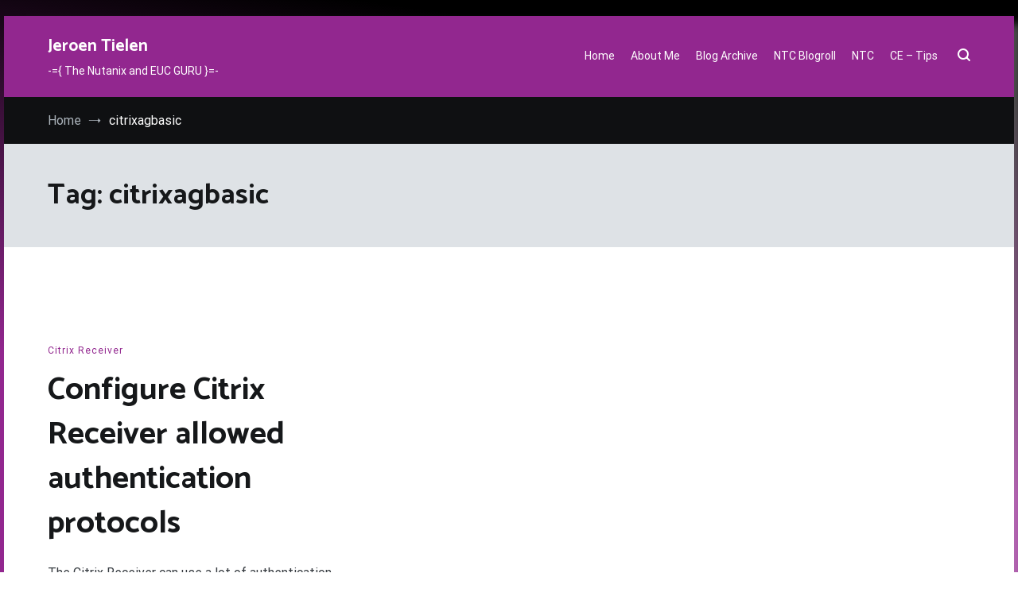

--- FILE ---
content_type: text/html; charset=UTF-8
request_url: https://www.jeroentielen.nl/tag/citrixagbasic/
body_size: 10326
content:
<!doctype html>
<html lang="en-US">
<head>
<meta charset="UTF-8">
<meta name="viewport" content="width=device-width, initial-scale=1.0, user-scalable=no">
<link rel="profile" href="http://gmpg.org/xfn/11">
<meta name='robots' content='index, follow, max-image-preview:large, max-snippet:-1, max-video-preview:-1' />
<!-- This site is optimized with the Yoast SEO plugin v26.8 - https://yoast.com/product/yoast-seo-wordpress/ -->
<title>citrixagbasic Archives - Jeroen Tielen</title>
<link rel="canonical" href="https://www.jeroentielen.nl/tag/citrixagbasic/" />
<meta property="og:locale" content="en_US" />
<meta property="og:type" content="article" />
<meta property="og:title" content="citrixagbasic Archives - Jeroen Tielen" />
<meta property="og:url" content="https://www.jeroentielen.nl/tag/citrixagbasic/" />
<meta property="og:site_name" content="Jeroen Tielen" />
<meta name="twitter:card" content="summary_large_image" />
<script type="application/ld+json" class="yoast-schema-graph">{"@context":"https://schema.org","@graph":[{"@type":"CollectionPage","@id":"https://www.jeroentielen.nl/tag/citrixagbasic/","url":"https://www.jeroentielen.nl/tag/citrixagbasic/","name":"citrixagbasic Archives - Jeroen Tielen","isPartOf":{"@id":"https://www.jeroentielen.nl/#website"},"primaryImageOfPage":{"@id":"https://www.jeroentielen.nl/tag/citrixagbasic/#primaryimage"},"image":{"@id":"https://www.jeroentielen.nl/tag/citrixagbasic/#primaryimage"},"thumbnailUrl":"","breadcrumb":{"@id":"https://www.jeroentielen.nl/tag/citrixagbasic/#breadcrumb"},"inLanguage":"en-US"},{"@type":"ImageObject","inLanguage":"en-US","@id":"https://www.jeroentielen.nl/tag/citrixagbasic/#primaryimage","url":"","contentUrl":""},{"@type":"BreadcrumbList","@id":"https://www.jeroentielen.nl/tag/citrixagbasic/#breadcrumb","itemListElement":[{"@type":"ListItem","position":1,"name":"Home","item":"https://www.jeroentielen.nl/"},{"@type":"ListItem","position":2,"name":"citrixagbasic"}]},{"@type":"WebSite","@id":"https://www.jeroentielen.nl/#website","url":"https://www.jeroentielen.nl/","name":"Jeroen Tielen","description":"-={ The Nutanix and EUC GURU }=-","potentialAction":[{"@type":"SearchAction","target":{"@type":"EntryPoint","urlTemplate":"https://www.jeroentielen.nl/?s={search_term_string}"},"query-input":{"@type":"PropertyValueSpecification","valueRequired":true,"valueName":"search_term_string"}}],"inLanguage":"en-US"}]}</script>
<!-- / Yoast SEO plugin. -->
<link rel='dns-prefetch' href='//secure.gravatar.com' />
<link rel='dns-prefetch' href='//stats.wp.com' />
<link rel='dns-prefetch' href='//v0.wordpress.com' />
<link rel='dns-prefetch' href='//widgets.wp.com' />
<link rel='dns-prefetch' href='//s0.wp.com' />
<link rel='dns-prefetch' href='//0.gravatar.com' />
<link rel='dns-prefetch' href='//1.gravatar.com' />
<link rel='dns-prefetch' href='//2.gravatar.com' />
<link href='https://fonts.gstatic.com' crossorigin rel='preconnect' />
<link rel="alternate" type="application/rss+xml" title="Jeroen Tielen &raquo; Feed" href="https://www.jeroentielen.nl/feed/" />
<link rel="alternate" type="application/rss+xml" title="Jeroen Tielen &raquo; Comments Feed" href="https://www.jeroentielen.nl/comments/feed/" />
<link rel="alternate" type="application/rss+xml" title="Jeroen Tielen &raquo; citrixagbasic Tag Feed" href="https://www.jeroentielen.nl/tag/citrixagbasic/feed/" />
<style id='wp-img-auto-sizes-contain-inline-css' type='text/css'>
img:is([sizes=auto i],[sizes^="auto," i]){contain-intrinsic-size:3000px 1500px}
/*# sourceURL=wp-img-auto-sizes-contain-inline-css */
</style>
<style id='wp-emoji-styles-inline-css' type='text/css'>
img.wp-smiley, img.emoji {
display: inline !important;
border: none !important;
box-shadow: none !important;
height: 1em !important;
width: 1em !important;
margin: 0 0.07em !important;
vertical-align: -0.1em !important;
background: none !important;
padding: 0 !important;
}
/*# sourceURL=wp-emoji-styles-inline-css */
</style>
<!-- <link rel='stylesheet' id='wp-block-library-css' href='https://www.jeroentielen.nl/wp-includes/css/dist/block-library/style.min.css?ver=6.9' type='text/css' media='all' /> -->
<link rel="stylesheet" type="text/css" href="//www.jeroentielen.nl/wp-content/cache/wpfc-minified/7khpzq7t/6m65g.css" media="all"/>
<style id='global-styles-inline-css' type='text/css'>
:root{--wp--preset--aspect-ratio--square: 1;--wp--preset--aspect-ratio--4-3: 4/3;--wp--preset--aspect-ratio--3-4: 3/4;--wp--preset--aspect-ratio--3-2: 3/2;--wp--preset--aspect-ratio--2-3: 2/3;--wp--preset--aspect-ratio--16-9: 16/9;--wp--preset--aspect-ratio--9-16: 9/16;--wp--preset--color--black: #000000;--wp--preset--color--cyan-bluish-gray: #abb8c3;--wp--preset--color--white: #ffffff;--wp--preset--color--pale-pink: #f78da7;--wp--preset--color--vivid-red: #cf2e2e;--wp--preset--color--luminous-vivid-orange: #ff6900;--wp--preset--color--luminous-vivid-amber: #fcb900;--wp--preset--color--light-green-cyan: #7bdcb5;--wp--preset--color--vivid-green-cyan: #00d084;--wp--preset--color--pale-cyan-blue: #8ed1fc;--wp--preset--color--vivid-cyan-blue: #0693e3;--wp--preset--color--vivid-purple: #9b51e0;--wp--preset--gradient--vivid-cyan-blue-to-vivid-purple: linear-gradient(135deg,rgb(6,147,227) 0%,rgb(155,81,224) 100%);--wp--preset--gradient--light-green-cyan-to-vivid-green-cyan: linear-gradient(135deg,rgb(122,220,180) 0%,rgb(0,208,130) 100%);--wp--preset--gradient--luminous-vivid-amber-to-luminous-vivid-orange: linear-gradient(135deg,rgb(252,185,0) 0%,rgb(255,105,0) 100%);--wp--preset--gradient--luminous-vivid-orange-to-vivid-red: linear-gradient(135deg,rgb(255,105,0) 0%,rgb(207,46,46) 100%);--wp--preset--gradient--very-light-gray-to-cyan-bluish-gray: linear-gradient(135deg,rgb(238,238,238) 0%,rgb(169,184,195) 100%);--wp--preset--gradient--cool-to-warm-spectrum: linear-gradient(135deg,rgb(74,234,220) 0%,rgb(151,120,209) 20%,rgb(207,42,186) 40%,rgb(238,44,130) 60%,rgb(251,105,98) 80%,rgb(254,248,76) 100%);--wp--preset--gradient--blush-light-purple: linear-gradient(135deg,rgb(255,206,236) 0%,rgb(152,150,240) 100%);--wp--preset--gradient--blush-bordeaux: linear-gradient(135deg,rgb(254,205,165) 0%,rgb(254,45,45) 50%,rgb(107,0,62) 100%);--wp--preset--gradient--luminous-dusk: linear-gradient(135deg,rgb(255,203,112) 0%,rgb(199,81,192) 50%,rgb(65,88,208) 100%);--wp--preset--gradient--pale-ocean: linear-gradient(135deg,rgb(255,245,203) 0%,rgb(182,227,212) 50%,rgb(51,167,181) 100%);--wp--preset--gradient--electric-grass: linear-gradient(135deg,rgb(202,248,128) 0%,rgb(113,206,126) 100%);--wp--preset--gradient--midnight: linear-gradient(135deg,rgb(2,3,129) 0%,rgb(40,116,252) 100%);--wp--preset--font-size--small: 13px;--wp--preset--font-size--medium: 20px;--wp--preset--font-size--large: 36px;--wp--preset--font-size--x-large: 42px;--wp--preset--spacing--20: 0.44rem;--wp--preset--spacing--30: 0.67rem;--wp--preset--spacing--40: 1rem;--wp--preset--spacing--50: 1.5rem;--wp--preset--spacing--60: 2.25rem;--wp--preset--spacing--70: 3.38rem;--wp--preset--spacing--80: 5.06rem;--wp--preset--shadow--natural: 6px 6px 9px rgba(0, 0, 0, 0.2);--wp--preset--shadow--deep: 12px 12px 50px rgba(0, 0, 0, 0.4);--wp--preset--shadow--sharp: 6px 6px 0px rgba(0, 0, 0, 0.2);--wp--preset--shadow--outlined: 6px 6px 0px -3px rgb(255, 255, 255), 6px 6px rgb(0, 0, 0);--wp--preset--shadow--crisp: 6px 6px 0px rgb(0, 0, 0);}:where(.is-layout-flex){gap: 0.5em;}:where(.is-layout-grid){gap: 0.5em;}body .is-layout-flex{display: flex;}.is-layout-flex{flex-wrap: wrap;align-items: center;}.is-layout-flex > :is(*, div){margin: 0;}body .is-layout-grid{display: grid;}.is-layout-grid > :is(*, div){margin: 0;}:where(.wp-block-columns.is-layout-flex){gap: 2em;}:where(.wp-block-columns.is-layout-grid){gap: 2em;}:where(.wp-block-post-template.is-layout-flex){gap: 1.25em;}:where(.wp-block-post-template.is-layout-grid){gap: 1.25em;}.has-black-color{color: var(--wp--preset--color--black) !important;}.has-cyan-bluish-gray-color{color: var(--wp--preset--color--cyan-bluish-gray) !important;}.has-white-color{color: var(--wp--preset--color--white) !important;}.has-pale-pink-color{color: var(--wp--preset--color--pale-pink) !important;}.has-vivid-red-color{color: var(--wp--preset--color--vivid-red) !important;}.has-luminous-vivid-orange-color{color: var(--wp--preset--color--luminous-vivid-orange) !important;}.has-luminous-vivid-amber-color{color: var(--wp--preset--color--luminous-vivid-amber) !important;}.has-light-green-cyan-color{color: var(--wp--preset--color--light-green-cyan) !important;}.has-vivid-green-cyan-color{color: var(--wp--preset--color--vivid-green-cyan) !important;}.has-pale-cyan-blue-color{color: var(--wp--preset--color--pale-cyan-blue) !important;}.has-vivid-cyan-blue-color{color: var(--wp--preset--color--vivid-cyan-blue) !important;}.has-vivid-purple-color{color: var(--wp--preset--color--vivid-purple) !important;}.has-black-background-color{background-color: var(--wp--preset--color--black) !important;}.has-cyan-bluish-gray-background-color{background-color: var(--wp--preset--color--cyan-bluish-gray) !important;}.has-white-background-color{background-color: var(--wp--preset--color--white) !important;}.has-pale-pink-background-color{background-color: var(--wp--preset--color--pale-pink) !important;}.has-vivid-red-background-color{background-color: var(--wp--preset--color--vivid-red) !important;}.has-luminous-vivid-orange-background-color{background-color: var(--wp--preset--color--luminous-vivid-orange) !important;}.has-luminous-vivid-amber-background-color{background-color: var(--wp--preset--color--luminous-vivid-amber) !important;}.has-light-green-cyan-background-color{background-color: var(--wp--preset--color--light-green-cyan) !important;}.has-vivid-green-cyan-background-color{background-color: var(--wp--preset--color--vivid-green-cyan) !important;}.has-pale-cyan-blue-background-color{background-color: var(--wp--preset--color--pale-cyan-blue) !important;}.has-vivid-cyan-blue-background-color{background-color: var(--wp--preset--color--vivid-cyan-blue) !important;}.has-vivid-purple-background-color{background-color: var(--wp--preset--color--vivid-purple) !important;}.has-black-border-color{border-color: var(--wp--preset--color--black) !important;}.has-cyan-bluish-gray-border-color{border-color: var(--wp--preset--color--cyan-bluish-gray) !important;}.has-white-border-color{border-color: var(--wp--preset--color--white) !important;}.has-pale-pink-border-color{border-color: var(--wp--preset--color--pale-pink) !important;}.has-vivid-red-border-color{border-color: var(--wp--preset--color--vivid-red) !important;}.has-luminous-vivid-orange-border-color{border-color: var(--wp--preset--color--luminous-vivid-orange) !important;}.has-luminous-vivid-amber-border-color{border-color: var(--wp--preset--color--luminous-vivid-amber) !important;}.has-light-green-cyan-border-color{border-color: var(--wp--preset--color--light-green-cyan) !important;}.has-vivid-green-cyan-border-color{border-color: var(--wp--preset--color--vivid-green-cyan) !important;}.has-pale-cyan-blue-border-color{border-color: var(--wp--preset--color--pale-cyan-blue) !important;}.has-vivid-cyan-blue-border-color{border-color: var(--wp--preset--color--vivid-cyan-blue) !important;}.has-vivid-purple-border-color{border-color: var(--wp--preset--color--vivid-purple) !important;}.has-vivid-cyan-blue-to-vivid-purple-gradient-background{background: var(--wp--preset--gradient--vivid-cyan-blue-to-vivid-purple) !important;}.has-light-green-cyan-to-vivid-green-cyan-gradient-background{background: var(--wp--preset--gradient--light-green-cyan-to-vivid-green-cyan) !important;}.has-luminous-vivid-amber-to-luminous-vivid-orange-gradient-background{background: var(--wp--preset--gradient--luminous-vivid-amber-to-luminous-vivid-orange) !important;}.has-luminous-vivid-orange-to-vivid-red-gradient-background{background: var(--wp--preset--gradient--luminous-vivid-orange-to-vivid-red) !important;}.has-very-light-gray-to-cyan-bluish-gray-gradient-background{background: var(--wp--preset--gradient--very-light-gray-to-cyan-bluish-gray) !important;}.has-cool-to-warm-spectrum-gradient-background{background: var(--wp--preset--gradient--cool-to-warm-spectrum) !important;}.has-blush-light-purple-gradient-background{background: var(--wp--preset--gradient--blush-light-purple) !important;}.has-blush-bordeaux-gradient-background{background: var(--wp--preset--gradient--blush-bordeaux) !important;}.has-luminous-dusk-gradient-background{background: var(--wp--preset--gradient--luminous-dusk) !important;}.has-pale-ocean-gradient-background{background: var(--wp--preset--gradient--pale-ocean) !important;}.has-electric-grass-gradient-background{background: var(--wp--preset--gradient--electric-grass) !important;}.has-midnight-gradient-background{background: var(--wp--preset--gradient--midnight) !important;}.has-small-font-size{font-size: var(--wp--preset--font-size--small) !important;}.has-medium-font-size{font-size: var(--wp--preset--font-size--medium) !important;}.has-large-font-size{font-size: var(--wp--preset--font-size--large) !important;}.has-x-large-font-size{font-size: var(--wp--preset--font-size--x-large) !important;}
/*# sourceURL=global-styles-inline-css */
</style>
<style id='classic-theme-styles-inline-css' type='text/css'>
/*! This file is auto-generated */
.wp-block-button__link{color:#fff;background-color:#32373c;border-radius:9999px;box-shadow:none;text-decoration:none;padding:calc(.667em + 2px) calc(1.333em + 2px);font-size:1.125em}.wp-block-file__button{background:#32373c;color:#fff;text-decoration:none}
/*# sourceURL=/wp-includes/css/classic-themes.min.css */
</style>
<!-- <link rel='stylesheet' id='cenote-style-css' href='https://www.jeroentielen.nl/wp-content/themes/cenote-pro/style.css?ver=6.9' type='text/css' media='all' /> -->
<link rel="stylesheet" type="text/css" href="//www.jeroentielen.nl/wp-content/cache/wpfc-minified/fs6p0ueh/6m65g.css" media="all"/>
<style id='cenote-style-inline-css' type='text/css'>
.cenote-header-media .tg-container {
background-image: url( "" );
}
/*# sourceURL=cenote-style-inline-css */
</style>
<!-- <link rel='stylesheet' id='themegrill-icons-css' href='https://www.jeroentielen.nl/wp-content/themes/cenote-pro/assets/css/themegrill-icons.min.css?ver=1.0' type='text/css' media='all' /> -->
<!-- <link rel='stylesheet' id='font-awesome-4-css' href='https://www.jeroentielen.nl/wp-content/themes/cenote-pro/assets/css/v4-shims.min.css?ver=4.7.0' type='text/css' media='all' /> -->
<!-- <link rel='stylesheet' id='font-awesome-all-css' href='https://www.jeroentielen.nl/wp-content/themes/cenote-pro/assets/css/all.min.css?ver=6.7.2' type='text/css' media='all' /> -->
<!-- <link rel='stylesheet' id='font-awesome-solid-css' href='https://www.jeroentielen.nl/wp-content/themes/cenote-pro/assets/css/solid.min.css?ver=6.7.2' type='text/css' media='all' /> -->
<!-- <link rel='stylesheet' id='font-awesome-regular-css' href='https://www.jeroentielen.nl/wp-content/themes/cenote-pro/assets/css/regular.min.css?ver=6.7.2' type='text/css' media='all' /> -->
<!-- <link rel='stylesheet' id='font-awesome-brands-css' href='https://www.jeroentielen.nl/wp-content/themes/cenote-pro/assets/css/brands.min.css?ver=6.7.2' type='text/css' media='all' /> -->
<!-- <link rel='stylesheet' id='swiper-css' href='https://www.jeroentielen.nl/wp-content/themes/cenote-pro/assets/css/swiper.min.css?ver=6.9' type='text/css' media='all' /> -->
<!-- <link rel='stylesheet' id='jetpack_likes-css' href='https://www.jeroentielen.nl/wp-content/plugins/jetpack/modules/likes/style.css?ver=15.4' type='text/css' media='all' /> -->
<link rel="stylesheet" type="text/css" href="//www.jeroentielen.nl/wp-content/cache/wpfc-minified/qm1mujsx/6m65g.css" media="all"/>
<link rel="https://api.w.org/" href="https://www.jeroentielen.nl/wp-json/" /><link rel="alternate" title="JSON" type="application/json" href="https://www.jeroentielen.nl/wp-json/wp/v2/tags/148" /><link rel="EditURI" type="application/rsd+xml" title="RSD" href="https://www.jeroentielen.nl/xmlrpc.php?rsd" />
<meta name="generator" content="WordPress 6.9" />
<meta name="generator" content="performance-lab 4.0.1; plugins: embed-optimizer, webp-uploads">
<meta name="generator" content="webp-uploads 2.6.1">
<style>img#wpstats{display:none}</style>
<meta data-od-replaced-content="optimization-detective 1.0.0-beta4" name="generator" content="optimization-detective 1.0.0-beta4; url_metric_groups={0:empty, 480:empty, 600:empty, 782:empty}">
<meta name="generator" content="embed-optimizer 1.0.0-beta3">
<style type="text/css">
.site-title a,
.site-description {
color: #ffffff;
}
</style>
<link rel="icon" href="https://www.jeroentielen.nl/wp-content/uploads/2017/11/Tielen_Avatar_Transparant.png" sizes="32x32" />
<link rel="icon" href="https://www.jeroentielen.nl/wp-content/uploads/2017/11/Tielen_Avatar_Transparant.png" sizes="192x192" />
<link rel="apple-touch-icon" href="https://www.jeroentielen.nl/wp-content/uploads/2017/11/Tielen_Avatar_Transparant.png" />
<meta name="msapplication-TileImage" content="https://www.jeroentielen.nl/wp-content/uploads/2017/11/Tielen_Avatar_Transparant.png" />
<style type="text/css" id="wp-custom-css">
# body {
background-image: linear-gradient(188deg, #e5d5f1 0%, #e9bbd0 16%, #f7b9ac 43%, #f6ece3 67%, #eaf2e3 85%, #eaf2e3 100%);
}
body {
background-image: linear-gradient(188deg, #000000 0%, #000000 8%, #92278F 43%, #92278F 67%, #12A89D 85%, #12A89D 100%);
}
.site {
background-color: white;
}
.tg-site-menu--default a {
color: white;
}
.tg-site-menu--default a:hover {
color: white;
}
.tg-header-action-menu li {
color: #ffffff;
}
.cenote-header-sticky.cenote-header-sticky--single .cenote-reading-bar .cenote-reading-bar__title {
color: white;
}
.layout-site--boxed #page {
box-shadow: 10px 10px 11px 0px rgba(255, 255, 255, 0.3);
}
.tg-slider .swiper-slide {
height: 400px;
}
.tg-slider .tg-slider-container .tg-slide-title {
background-color: #92278f99;
color: #ffffff;
}
.tg-slider .tg-slider-container .tg-slide-description {
background-color: #92278f99;
color: #ffffff;
}
.tg-slider .tg-slider-container .tg-slide-button {
background-color: #92278f99;
color: #ffffff;
font-size: 36px;
font-weight: bold;	
}
.layout--right-sidebar #secondary {
border-left-style: solid;
border-left-color: #92278f20;
}		</style>
<style id="kirki-inline-styles">.tg-header-bottom{background-color:#92278f;padding:0px 0px;}.cenote-header-sticky{background-color:#92278f;}.cenote-breadcrumb li a:hover,.cenote-breadcrumb.cenote-breadcrumb--dark li:hover a,.cenote-header-media.cenote-header-media--right .cenote-header-media__button:hover,.cenote-header-sticky .cenote-reading-bar .cenote-reading-bar__share .cenote-reading-share-item a:hover,.cenote-header-sticky .main-navigation li ul li > a:hover,.cenote-header-sticky .main-navigation li ul li.focus > a,.cenote-header-sticky.cenote-header-sticky--single .cenote-reading-bar .cenote-reading-bar__share .cenote-reading-share-item a:hover,.entry-content .page-links a:hover,.entry-content a,.entry-content table a:hover,.entry-footer .tags-links a:hover,.entry-meta a,.main-navigation.tg-site-menu--offcanvas li.current-menu-ancestor > a,.main-navigation.tg-site-menu--offcanvas li.current-menu-item > a,.main-navigation.tg-site-menu--offcanvas li.current_page_ancestor > a,.main-navigation.tg-site-menu--offcanvas li.current_page_item > a,.main-navigation.tg-site-menu--offcanvas li:hover > a,.pagination .page-numbers:hover,.post-template-parallax .entry-thumbnail--template .entry-info .entry-meta a:hover,.single .hentry .entry-meta a:hover,.tg-author-box .tg-author__website a,.tg-featured-post ul li.featured-post-large .tg-post-title:hover,.tg-header-top .tg-social-menu li:hover a,.tg-header-top ul:not(.tg-social-menu) li a:hover,.tg-site-footer .tg-footer-bottom .tg-social-menu a:hover,.tg-site-footer .tg-footer-bottom .tg-social-menu li:hover a,.tg-site-footer.tg-site-footer--default .tg-footer-bottom .site-info a:hover,.tg-site-footer.tg-site-footer--default .tg-footer-bottom .tg-social-menu li a:hover,.tg-site-footer.tg-site-footer--default .tg-footer-widget-area .widget .tagcloud a:hover,.tg-site-footer.tg-site-footer--default .tg-footer-widget-area .widget ul li a:hover,.tg-site-footer.tg-site-footer--light-dark .tg-footer-bottom .site-info a:hover,.tg-site-footer.tg-site-footer--light-dark .tg-footer-bottom .tg-social-menu a:hover,.tg-site-footer.tg-site-footer--light-dark-center .tg-footer-bottom .site-info a:hover,.tg-site-footer.tg-site-footer--light-dark-center .tg-footer-bottom .tg-social-menu a:hover,.tg-site-menu--default li.focus > a,.tg-slider.tg-post-slider .tg-container .cat-links a:hover,.tg-slider.tg-post-slider .tg-container .entry-title a:hover,.tg-slider.tg-post-slider .tg-container .posted-on a:hover,.tg-top-cat .cat-links a,.widget_tag_cloud .tagcloud a:hover,a:active,a:focus,a:hover{color:#92278f;}.button:hover,.entry-footer .cat-links a,.entry-meta .posted-on:before,.main-navigation.tg-site-menu--offcanvas li.current-menu-ancestor > a:before,.main-navigation.tg-site-menu--offcanvas li.current-menu-item > a:before,.main-navigation.tg-site-menu--offcanvas li.current_page_ancestor > a:before,.main-navigation.tg-site-menu--offcanvas li.current_page_item > a:before,.main-navigation.tg-site-menu--offcanvas li:hover > a:before,.post-format-media--gallery .swiper-button-next,.post-format-media--gallery .swiper-button-prev,.post-template-cover .entry-thumbnail--template .entry-info .tg-top-cat .cat-links a:hover,.post-template-parallax .entry-thumbnail--template .entry-info .tg-top-cat .cat-links a:hover,.tg-readmore-link:hover:before,.tg-slider .swiper-button-next,.tg-slider .swiper-button-prev,.widget .widget-title:after,button:hover,input[type="button"]:hover,input[type="reset"]:hover,input[type="submit"]:hover{background-color:#92278f;}.entry-footer .tags-links a:hover,.tg-site-footer.tg-site-footer--default .tg-footer-widget-area .widget .tagcloud a:hover,.widget_tag_cloud .tagcloud a:hover{border-color:#92278f;}body{font-family:Roboto;font-size:16px;font-weight:400;color:#363b40;}h1, h2, h3, h4, h5, h6{font-family:Catamaran;font-weight:700;line-height:1.4;color:#000000;}h1{font-family:Catamaran;font-size:2.5rem;font-weight:700;line-height:1.4;color:#16181a;}h2{font-family:Catamaran;font-size:2.25rem;font-weight:700;line-height:1.4;color:#16181a;}h3{font-family:Catamaran;font-size:1.75rem;font-weight:700;line-height:1.4;color:#16181a;}h4{font-family:Catamaran;font-size:1.5rem;font-weight:700;line-height:1.4;color:#16181a;}h5{font-family:Catamaran;font-size:1.313rem;font-weight:700;line-height:1.4;color:#16181a;}h6{font-family:Catamaran;font-size:1.125rem;font-weight:700;line-height:1.4;color:#16181a;}.site-branding .site-title, .site-branding .site-title a{font-family:Catamaran;font-size:1.313rem;font-weight:700;color:#ffffff;}.site-branding .site-description{font-family:Roboto;font-size:14px;font-weight:400;color:#ffffff;}.widget .widget-title{font-family:Catamaran;font-size:14px;font-weight:700;text-transform:uppercase;color:#92278f;}.widget{font-family:Roboto;font-size:16px;font-weight:Normal;line-height:1.8;color:#363b40;}.type-page .entry-title{font-family:Catamaran;font-size:40px;font-weight:700;line-height:1.4;color:#16181a;}.type-post.hentry .entry-title{font-family:Catamaran;font-size:40px;font-weight:700;line-height:1.4;color:#16181a;}.entry-meta{font-family:Roboto;font-size:12px;font-weight:Normal;}.entry-content{font-family:Roboto;font-size:16px;font-weight:Normal;line-height:1.8;}.page-title, .archive .page-header .page-title{font-family:Catamaran;font-size:2.25rem;font-weight:700;line-height:1.4;color:#16181a;}.cenote-breadcrumb span, .cenote-breadcrumb{font-family:Roboto;font-size:16px;font-weight:Normal;}.tg-site-footer.tg-site-footer--light-dark .tg-footer-bottom .site-info a:hover, .tg-site-footer.tg-site-footer--light-dark-center .tg-footer-bottom .site-info a:hover{color:#ffffff;}/* cyrillic-ext */
@font-face {
font-family: 'Roboto';
font-style: normal;
font-weight: 400;
font-stretch: normal;
font-display: swap;
src: url(https://www.jeroentielen.nl/wp-content/fonts/roboto/font) format('woff');
unicode-range: U+0460-052F, U+1C80-1C8A, U+20B4, U+2DE0-2DFF, U+A640-A69F, U+FE2E-FE2F;
}
/* cyrillic */
@font-face {
font-family: 'Roboto';
font-style: normal;
font-weight: 400;
font-stretch: normal;
font-display: swap;
src: url(https://www.jeroentielen.nl/wp-content/fonts/roboto/font) format('woff');
unicode-range: U+0301, U+0400-045F, U+0490-0491, U+04B0-04B1, U+2116;
}
/* greek-ext */
@font-face {
font-family: 'Roboto';
font-style: normal;
font-weight: 400;
font-stretch: normal;
font-display: swap;
src: url(https://www.jeroentielen.nl/wp-content/fonts/roboto/font) format('woff');
unicode-range: U+1F00-1FFF;
}
/* greek */
@font-face {
font-family: 'Roboto';
font-style: normal;
font-weight: 400;
font-stretch: normal;
font-display: swap;
src: url(https://www.jeroentielen.nl/wp-content/fonts/roboto/font) format('woff');
unicode-range: U+0370-0377, U+037A-037F, U+0384-038A, U+038C, U+038E-03A1, U+03A3-03FF;
}
/* math */
@font-face {
font-family: 'Roboto';
font-style: normal;
font-weight: 400;
font-stretch: normal;
font-display: swap;
src: url(https://www.jeroentielen.nl/wp-content/fonts/roboto/font) format('woff');
unicode-range: U+0302-0303, U+0305, U+0307-0308, U+0310, U+0312, U+0315, U+031A, U+0326-0327, U+032C, U+032F-0330, U+0332-0333, U+0338, U+033A, U+0346, U+034D, U+0391-03A1, U+03A3-03A9, U+03B1-03C9, U+03D1, U+03D5-03D6, U+03F0-03F1, U+03F4-03F5, U+2016-2017, U+2034-2038, U+203C, U+2040, U+2043, U+2047, U+2050, U+2057, U+205F, U+2070-2071, U+2074-208E, U+2090-209C, U+20D0-20DC, U+20E1, U+20E5-20EF, U+2100-2112, U+2114-2115, U+2117-2121, U+2123-214F, U+2190, U+2192, U+2194-21AE, U+21B0-21E5, U+21F1-21F2, U+21F4-2211, U+2213-2214, U+2216-22FF, U+2308-230B, U+2310, U+2319, U+231C-2321, U+2336-237A, U+237C, U+2395, U+239B-23B7, U+23D0, U+23DC-23E1, U+2474-2475, U+25AF, U+25B3, U+25B7, U+25BD, U+25C1, U+25CA, U+25CC, U+25FB, U+266D-266F, U+27C0-27FF, U+2900-2AFF, U+2B0E-2B11, U+2B30-2B4C, U+2BFE, U+3030, U+FF5B, U+FF5D, U+1D400-1D7FF, U+1EE00-1EEFF;
}
/* symbols */
@font-face {
font-family: 'Roboto';
font-style: normal;
font-weight: 400;
font-stretch: normal;
font-display: swap;
src: url(https://www.jeroentielen.nl/wp-content/fonts/roboto/font) format('woff');
unicode-range: U+0001-000C, U+000E-001F, U+007F-009F, U+20DD-20E0, U+20E2-20E4, U+2150-218F, U+2190, U+2192, U+2194-2199, U+21AF, U+21E6-21F0, U+21F3, U+2218-2219, U+2299, U+22C4-22C6, U+2300-243F, U+2440-244A, U+2460-24FF, U+25A0-27BF, U+2800-28FF, U+2921-2922, U+2981, U+29BF, U+29EB, U+2B00-2BFF, U+4DC0-4DFF, U+FFF9-FFFB, U+10140-1018E, U+10190-1019C, U+101A0, U+101D0-101FD, U+102E0-102FB, U+10E60-10E7E, U+1D2C0-1D2D3, U+1D2E0-1D37F, U+1F000-1F0FF, U+1F100-1F1AD, U+1F1E6-1F1FF, U+1F30D-1F30F, U+1F315, U+1F31C, U+1F31E, U+1F320-1F32C, U+1F336, U+1F378, U+1F37D, U+1F382, U+1F393-1F39F, U+1F3A7-1F3A8, U+1F3AC-1F3AF, U+1F3C2, U+1F3C4-1F3C6, U+1F3CA-1F3CE, U+1F3D4-1F3E0, U+1F3ED, U+1F3F1-1F3F3, U+1F3F5-1F3F7, U+1F408, U+1F415, U+1F41F, U+1F426, U+1F43F, U+1F441-1F442, U+1F444, U+1F446-1F449, U+1F44C-1F44E, U+1F453, U+1F46A, U+1F47D, U+1F4A3, U+1F4B0, U+1F4B3, U+1F4B9, U+1F4BB, U+1F4BF, U+1F4C8-1F4CB, U+1F4D6, U+1F4DA, U+1F4DF, U+1F4E3-1F4E6, U+1F4EA-1F4ED, U+1F4F7, U+1F4F9-1F4FB, U+1F4FD-1F4FE, U+1F503, U+1F507-1F50B, U+1F50D, U+1F512-1F513, U+1F53E-1F54A, U+1F54F-1F5FA, U+1F610, U+1F650-1F67F, U+1F687, U+1F68D, U+1F691, U+1F694, U+1F698, U+1F6AD, U+1F6B2, U+1F6B9-1F6BA, U+1F6BC, U+1F6C6-1F6CF, U+1F6D3-1F6D7, U+1F6E0-1F6EA, U+1F6F0-1F6F3, U+1F6F7-1F6FC, U+1F700-1F7FF, U+1F800-1F80B, U+1F810-1F847, U+1F850-1F859, U+1F860-1F887, U+1F890-1F8AD, U+1F8B0-1F8BB, U+1F8C0-1F8C1, U+1F900-1F90B, U+1F93B, U+1F946, U+1F984, U+1F996, U+1F9E9, U+1FA00-1FA6F, U+1FA70-1FA7C, U+1FA80-1FA89, U+1FA8F-1FAC6, U+1FACE-1FADC, U+1FADF-1FAE9, U+1FAF0-1FAF8, U+1FB00-1FBFF;
}
/* vietnamese */
@font-face {
font-family: 'Roboto';
font-style: normal;
font-weight: 400;
font-stretch: normal;
font-display: swap;
src: url(https://www.jeroentielen.nl/wp-content/fonts/roboto/font) format('woff');
unicode-range: U+0102-0103, U+0110-0111, U+0128-0129, U+0168-0169, U+01A0-01A1, U+01AF-01B0, U+0300-0301, U+0303-0304, U+0308-0309, U+0323, U+0329, U+1EA0-1EF9, U+20AB;
}
/* latin-ext */
@font-face {
font-family: 'Roboto';
font-style: normal;
font-weight: 400;
font-stretch: normal;
font-display: swap;
src: url(https://www.jeroentielen.nl/wp-content/fonts/roboto/font) format('woff');
unicode-range: U+0100-02BA, U+02BD-02C5, U+02C7-02CC, U+02CE-02D7, U+02DD-02FF, U+0304, U+0308, U+0329, U+1D00-1DBF, U+1E00-1E9F, U+1EF2-1EFF, U+2020, U+20A0-20AB, U+20AD-20C0, U+2113, U+2C60-2C7F, U+A720-A7FF;
}
/* latin */
@font-face {
font-family: 'Roboto';
font-style: normal;
font-weight: 400;
font-stretch: normal;
font-display: swap;
src: url(https://www.jeroentielen.nl/wp-content/fonts/roboto/font) format('woff');
unicode-range: U+0000-00FF, U+0131, U+0152-0153, U+02BB-02BC, U+02C6, U+02DA, U+02DC, U+0304, U+0308, U+0329, U+2000-206F, U+20AC, U+2122, U+2191, U+2193, U+2212, U+2215, U+FEFF, U+FFFD;
}/* tamil */
@font-face {
font-family: 'Catamaran';
font-style: normal;
font-weight: 700;
font-display: swap;
src: url(https://www.jeroentielen.nl/wp-content/fonts/catamaran/font) format('woff');
unicode-range: U+0964-0965, U+0B82-0BFA, U+200C-200D, U+20B9, U+25CC;
}
/* latin-ext */
@font-face {
font-family: 'Catamaran';
font-style: normal;
font-weight: 700;
font-display: swap;
src: url(https://www.jeroentielen.nl/wp-content/fonts/catamaran/font) format('woff');
unicode-range: U+0100-02BA, U+02BD-02C5, U+02C7-02CC, U+02CE-02D7, U+02DD-02FF, U+0304, U+0308, U+0329, U+1D00-1DBF, U+1E00-1E9F, U+1EF2-1EFF, U+2020, U+20A0-20AB, U+20AD-20C0, U+2113, U+2C60-2C7F, U+A720-A7FF;
}
/* latin */
@font-face {
font-family: 'Catamaran';
font-style: normal;
font-weight: 700;
font-display: swap;
src: url(https://www.jeroentielen.nl/wp-content/fonts/catamaran/font) format('woff');
unicode-range: U+0000-00FF, U+0131, U+0152-0153, U+02BB-02BC, U+02C6, U+02DA, U+02DC, U+0304, U+0308, U+0329, U+2000-206F, U+20AC, U+2122, U+2191, U+2193, U+2212, U+2215, U+FEFF, U+FFFD;
}</style></head>
<body class="archive tag tag-citrixagbasic tag-148 wp-embed-responsive wp-theme-cenote-pro  layout-site--boxed hfeed tg-archive-style--block layout--no-sidebar tg-archive-col--3">
<div id="page" class="site">
<a class="skip-link screen-reader-text" href="#content">Skip to content</a>
<header id="masthead" class="site-header tg-site-header tg-site-header--left">
<div class="tg-header-bottom">
<div class="header-bottom-bottom">
<div class="tg-container tg-flex-container tg-flex-space-between">
<div class="site-branding">
<p class="site-title"><a href="https://www.jeroentielen.nl/" rel="home">Jeroen Tielen</a></p>
<p class="site-description">-={ The Nutanix and EUC GURU }=-</p>
</div><!-- .site-branding -->
<nav id="site-navigation" class="main-navigation tg-site-menu--default">
<div class="menu-top-menu-container"><ul id="primary-menu" class="nav-menu"><li id="menu-item-8468" class="menu-item menu-item-type-custom menu-item-object-custom menu-item-home menu-item-8468"><a href="https://www.jeroentielen.nl">Home</a></li>
<li id="menu-item-8470" class="menu-item menu-item-type-post_type menu-item-object-page menu-item-8470"><a href="https://www.jeroentielen.nl/about-3/">About Me</a></li>
<li id="menu-item-8512" class="menu-item menu-item-type-post_type menu-item-object-page menu-item-8512"><a href="https://www.jeroentielen.nl/blog-archive/">Blog Archive</a></li>
<li id="menu-item-9317" class="menu-item menu-item-type-post_type menu-item-object-page menu-item-9317"><a href="https://www.jeroentielen.nl/ntc-blogroll/">NTC Blogroll</a></li>
<li id="menu-item-8579" class="menu-item menu-item-type-post_type menu-item-object-page menu-item-8579"><a href="https://www.jeroentielen.nl/nutanix-technology-champion/">NTC</a></li>
<li id="menu-item-10389" class="menu-item menu-item-type-post_type menu-item-object-page menu-item-10389"><a href="https://www.jeroentielen.nl/ce/">CE &#8211; Tips</a></li>
</ul></div></nav><!-- #site-navigation -->
<nav class="tg-social-menu-navigation">
</nav><!-- /.tg-social-menu -->
<nav class="tg-header-action-navigation">
<ul class="tg-header-action-menu">
<li class="tg-search-toggle"><i class="tg-icon-search"></i></li>
<li class="tg-mobile-menu-toggle">
<span></span>
</li>
</ul><!-- .tg-header-action-menu -->
</nav>
<!-- /.tg-header-action-navigation -->
</div><!-- /.tg-header -->
</div>
<!-- /.header-bottom-bottom -->
</div>
</header><!-- #masthead -->
<nav id="cenote-sticky-header" class="cenote-header-sticky ">
<div class="sticky-header-slide">
<div class="cenote-progress-bar"></div>
<div class="cenote-reading-bar">
<div class="tg-container tg-flex-container tg-flex-item-centered">
</div>
<!-- /.tg-container -->
</div>
<!-- /.cenote-reading-bar -->
<div class="cenote-sticky-main">
<div class="tg-container tg-flex-container tg-flex-space-between tg-flex-item-centered">
<nav class="main-navigation cenote-sticky-navigation tg-site-menu--default">
<div class="menu-top-menu-container"><ul id="primary-menu" class="menu"><li class="menu-item menu-item-type-custom menu-item-object-custom menu-item-home menu-item-8468"><a href="https://www.jeroentielen.nl">Home</a></li>
<li class="menu-item menu-item-type-post_type menu-item-object-page menu-item-8470"><a href="https://www.jeroentielen.nl/about-3/">About Me</a></li>
<li class="menu-item menu-item-type-post_type menu-item-object-page menu-item-8512"><a href="https://www.jeroentielen.nl/blog-archive/">Blog Archive</a></li>
<li class="menu-item menu-item-type-post_type menu-item-object-page menu-item-9317"><a href="https://www.jeroentielen.nl/ntc-blogroll/">NTC Blogroll</a></li>
<li class="menu-item menu-item-type-post_type menu-item-object-page menu-item-8579"><a href="https://www.jeroentielen.nl/nutanix-technology-champion/">NTC</a></li>
<li class="menu-item menu-item-type-post_type menu-item-object-page menu-item-10389"><a href="https://www.jeroentielen.nl/ce/">CE &#8211; Tips</a></li>
</ul></div>				</nav>
<!-- /.main-navigation cenote-sticky-navigation -->
<nav class="tg-header-action-navigation">
<ul class="tg-header-action-menu">
<li class="tg-search-toggle"><i class="tg-icon-search"></i></li>
<li class="tg-mobile-menu-toggle">
<span></span>
</li>
</ul><!-- .tg-header-action-menu -->
</nav>
<!-- /.tg-header-action-navigation -->
</div>
<!-- /.tg-container -->
</div>
<!-- /.cenote-header-sticky__top -->
</div>
<!-- /.sticky-header-slide -->
</nav>
<!-- /#cenote-sticky-menu.cenote-menu-sticky -->
<nav id="breadcrumb" class="cenote-breadcrumb cenote-breadcrumb--dark">
<div role="navigation" aria-label="Breadcrumbs" class="breadcrumb-trail breadcrumbs" itemprop="breadcrumb"><div class="tg-container"><ul class="trail-items" itemscope itemtype="http://schema.org/BreadcrumbList"><meta name="numberOfItems" content="2" /><meta name="itemListOrder" content="Ascending" /><li itemprop="itemListElement" itemscope itemtype="http://schema.org/ListItem" class="trail-item"><a href="https://www.jeroentielen.nl/" rel="home" itemprop="item"><span itemprop="name">Home</span></a><meta itemprop="position" content="1" /></li><li class="trail-item trail-end"><span>citrixagbasic</span></li></ul></div></div></nav>
<header class="page-header">
<div class="tg-container">
<h1 class="page-title">Tag: <span>citrixagbasic</span></h1>                </div>
<!-- /.tg-container -->
</header><!-- .page-header -->
<div id="content" class="site-content">
<div class="tg-container tg-flex-container tg-flex-space-between">
<div id="primary" class="content-area">
<main id="main" class="site-main">
<article id="post-6465" class="post-6465 post type-post status-publish format-standard has-post-thumbnail hentry category-citrix-receiver tag-certificate tag-citrix tag-citrixagbasic tag-citrixagnasicnopassword tag-customforms tag-explicitforms tag-httpbasic tag-integratedwindows tag-order tag-protocol tag-protocolorder tag-receiver">
<a class="entry-thumbnail" href="https://www.jeroentielen.nl/configure-citrix-receiver-allowed-authentication-protocols/" aria-hidden="true">
</a>
<div class="entry-meta">
<span class="cat-links"><a href="https://www.jeroentielen.nl/category/citrix-receiver/" rel="category tag">Citrix Receiver</a></span>			</div><!-- .entry-meta -->
<header class="entry-header">
<h2 class="entry-title"><a href="https://www.jeroentielen.nl/configure-citrix-receiver-allowed-authentication-protocols/" rel="bookmark">Configure Citrix Receiver allowed authentication protocols</a></h2>			</header><!-- .entry-header -->
<div class="entry-content">
<p>
<p>The Citrix Receiver can use a lot of authentication methods. When you implement the fast connect API as described here: https://developer-docs.citrix.com/projects/fast-connect-api-for-receiver-for-windows/en/latest/setting-up-your-environment/ You notice that you have to enable HTTPBASIC within the registry. If you are familiar with this setup you probably know that the other authentication methods will not work anymore.&hellip;</p>
</p>
</div><!-- .entry-content -->
<footer class="entry-footer">
<a href="https://www.jeroentielen.nl/configure-citrix-receiver-allowed-authentication-protocols/" class="tg-readmore-link">Read More</a>
</footer><!-- .entry-footer -->
</article><!-- #post-6465 -->
</main><!-- #main -->
</div><!-- #primary -->
</div><!-- .tg-container -->
</div><!-- #content -->
<footer id="colophon" class="site-footer tg-site-footer tg-site-footer--light-dark">
<div class="tg-footer-top">
<div class="tg-container">
</div>
</div><!-- .tg-footer-top -->
<div class="tg-footer-bottom">
<div class="tg-container">
<div class="tg-footer-bootom-container tg-flex-container tg-flex-item-centered">
<div class="tg-footer-bottom-left">
<div class="site-info">
<p><img class="alignleft wp-image-8163" src="https://www.jeroentielen.nl/wp-content/uploads/2017/11/Tielen_Avatar_Transparant.png" alt="" width="24" height="24" />Copyright © 2025 <a title="Tielen Consultancy B.V." href="https://www.tielenconsultancy.nl/">Tielen Consultancy B.V.</a></p></div><!-- .site-info -->
</div><!-- .tg-footer-bottom-left -->
<div class="tg-footer-bottom-right">
<nav class="tg-social-menu-navigation">
</nav><!-- /.tg-social-menu -->
</div><!-- .tg-footer-bottom-right-->
</div><!-- .tg-footer-bootom-container-->
</div>
</div><!-- .tg-footer-bottom -->
</footer><!-- #colophon -->
<script type="application/json" id="optimization-detective-detect-args">
["https://www.jeroentielen.nl/wp-content/plugins/optimization-detective/detect.min.js?ver=1.0.0-beta4",{"minViewportAspectRatio":0.4,"maxViewportAspectRatio":2.5,"isDebug":false,"extensionModuleUrls":[],"restApiEndpoint":"https://www.jeroentielen.nl/wp-json/optimization-detective/v1/url-metrics:store","currentETag":"3095afc61db71c6ae8000a360c08fa08","currentUrl":"https://www.jeroentielen.nl/tag/citrixagbasic/","urlMetricSlug":"32a45878f7731bc77cea1d24a60e1b52","cachePurgePostId":6465,"urlMetricHMAC":"5cf52c43a25fa780c2afe9fec512524b","urlMetricGroupStatuses":[{"minimumViewportWidth":0,"maximumViewportWidth":480,"complete":false},{"minimumViewportWidth":480,"maximumViewportWidth":600,"complete":false},{"minimumViewportWidth":600,"maximumViewportWidth":782,"complete":false},{"minimumViewportWidth":782,"maximumViewportWidth":null,"complete":false}],"storageLockTTL":60,"freshnessTTL":604800,"webVitalsLibrarySrc":"https://www.jeroentielen.nl/wp-content/plugins/optimization-detective/build/web-vitals.js?ver=5.1.0","gzdecodeAvailable":true,"maxUrlMetricSize":1048576}]
</script>
<script type="module">
/* <![CDATA[ */
async function load(){await new Promise((e=>{"complete"===document.readyState?e():window.addEventListener("load",e,{once:!0})})),"function"==typeof requestIdleCallback&&await new Promise((e=>{requestIdleCallback(e)}));const e=JSON.parse(document.getElementById("optimization-detective-detect-args").textContent),t=e[0],a=e[1],n=(await import(t)).default;await n(a)}load();
//# sourceURL=https://www.jeroentielen.nl/wp-content/plugins/optimization-detective/detect-loader.min.js?ver=1.0.0-beta4
/* ]]> */
</script>
</div><!-- #page -->
<nav id="mobile-navigation" class="cenote-mobile-navigation">
<div class="menu-top-menu-container"><ul id="primary-menu" class="menu"><li class="menu-item menu-item-type-custom menu-item-object-custom menu-item-home menu-item-8468"><a href="https://www.jeroentielen.nl">Home</a></li>
<li class="menu-item menu-item-type-post_type menu-item-object-page menu-item-8470"><a href="https://www.jeroentielen.nl/about-3/">About Me</a></li>
<li class="menu-item menu-item-type-post_type menu-item-object-page menu-item-8512"><a href="https://www.jeroentielen.nl/blog-archive/">Blog Archive</a></li>
<li class="menu-item menu-item-type-post_type menu-item-object-page menu-item-9317"><a href="https://www.jeroentielen.nl/ntc-blogroll/">NTC Blogroll</a></li>
<li class="menu-item menu-item-type-post_type menu-item-object-page menu-item-8579"><a href="https://www.jeroentielen.nl/nutanix-technology-champion/">NTC</a></li>
<li class="menu-item menu-item-type-post_type menu-item-object-page menu-item-10389"><a href="https://www.jeroentielen.nl/ce/">CE &#8211; Tips</a></li>
</ul></div></nav><!-- #mobile-navigation -->
<div id="search-form" class="cenote-search-form">
<span class="search-form-close"></span>	
<div class="tg-container">
<form role="search" method="get" class="search-form" action="https://www.jeroentielen.nl/">
<label>
<span class="screen-reader-text">Search for:</span>
<input type="search" class="search-field" placeholder="Search &hellip;" value="" name="s" />
</label>
<input type="submit" class="search-submit" value="Search" />
</form>		<p class="cenote-search-form__description">Begin typing your search term above and press enter to search. Press ESC to cancel.</p>
</div>
<!-- /.tg-container -->
</div>
<!-- /.cenote-search-form -->
<div id="cenote-back-to-top" class="cenote-back-to-top default">
<span>
Back To Top			<i class="tg-icon-arrow-right"></i>
</span>
</div>
<script type="speculationrules">
{"prefetch":[{"source":"document","where":{"and":[{"href_matches":"/*"},{"not":{"href_matches":["/wp-*.php","/wp-admin/*","/wp-content/uploads/*","/wp-content/*","/wp-content/plugins/*","/wp-content/themes/cenote-pro/*","/*\\?(.+)"]}},{"not":{"selector_matches":"a[rel~=\"nofollow\"]"}},{"not":{"selector_matches":".no-prefetch, .no-prefetch a"}}]},"eagerness":"conservative"}]}
</script>
<script type="text/javascript" src="https://www.jeroentielen.nl/wp-content/themes/cenote-pro/assets/js/skip-link-focus-fix.min.js?ver=20151215" id="cenote-skip-link-focus-fix-js"></script>
<script type="text/javascript" src="https://www.jeroentielen.nl/wp-content/themes/cenote-pro/assets/js/hammer.min.js?ver=2.0.8" id="hammer-js"></script>
<script type="text/javascript" src="https://www.jeroentielen.nl/wp-content/themes/cenote-pro/assets/js/swiper.min.js?ver=4.2.0" id="swiper-js"></script>
<script type="text/javascript" src="https://www.jeroentielen.nl/wp-content/themes/cenote-pro/assets/js/headroom.min.js?ver=0.9.4" id="headroom-js"></script>
<script type="text/javascript" src="https://www.jeroentielen.nl/wp-content/themes/cenote-pro/assets/js/cenote-custom.min.js?ver=1.0.0" id="cenote-custom-js"></script>
<script type="text/javascript" id="jetpack-stats-js-before">
/* <![CDATA[ */
_stq = window._stq || [];
_stq.push([ "view", {"v":"ext","blog":"17286470","post":"0","tz":"1","srv":"www.jeroentielen.nl","arch_tag":"citrixagbasic","arch_results":"1","j":"1:15.4"} ]);
_stq.push([ "clickTrackerInit", "17286470", "0" ]);
//# sourceURL=jetpack-stats-js-before
/* ]]> */
</script>
<script type="text/javascript" src="https://stats.wp.com/e-202604.js" id="jetpack-stats-js" defer="defer" data-wp-strategy="defer"></script>
<script id="wp-emoji-settings" type="application/json">
{"baseUrl":"https://s.w.org/images/core/emoji/17.0.2/72x72/","ext":".png","svgUrl":"https://s.w.org/images/core/emoji/17.0.2/svg/","svgExt":".svg","source":{"concatemoji":"https://www.jeroentielen.nl/wp-includes/js/wp-emoji-release.min.js?ver=6.9"}}
</script>
<script type="module">
/* <![CDATA[ */
/*! This file is auto-generated */
const a=JSON.parse(document.getElementById("wp-emoji-settings").textContent),o=(window._wpemojiSettings=a,"wpEmojiSettingsSupports"),s=["flag","emoji"];function i(e){try{var t={supportTests:e,timestamp:(new Date).valueOf()};sessionStorage.setItem(o,JSON.stringify(t))}catch(e){}}function c(e,t,n){e.clearRect(0,0,e.canvas.width,e.canvas.height),e.fillText(t,0,0);t=new Uint32Array(e.getImageData(0,0,e.canvas.width,e.canvas.height).data);e.clearRect(0,0,e.canvas.width,e.canvas.height),e.fillText(n,0,0);const a=new Uint32Array(e.getImageData(0,0,e.canvas.width,e.canvas.height).data);return t.every((e,t)=>e===a[t])}function p(e,t){e.clearRect(0,0,e.canvas.width,e.canvas.height),e.fillText(t,0,0);var n=e.getImageData(16,16,1,1);for(let e=0;e<n.data.length;e++)if(0!==n.data[e])return!1;return!0}function u(e,t,n,a){switch(t){case"flag":return n(e,"\ud83c\udff3\ufe0f\u200d\u26a7\ufe0f","\ud83c\udff3\ufe0f\u200b\u26a7\ufe0f")?!1:!n(e,"\ud83c\udde8\ud83c\uddf6","\ud83c\udde8\u200b\ud83c\uddf6")&&!n(e,"\ud83c\udff4\udb40\udc67\udb40\udc62\udb40\udc65\udb40\udc6e\udb40\udc67\udb40\udc7f","\ud83c\udff4\u200b\udb40\udc67\u200b\udb40\udc62\u200b\udb40\udc65\u200b\udb40\udc6e\u200b\udb40\udc67\u200b\udb40\udc7f");case"emoji":return!a(e,"\ud83e\u1fac8")}return!1}function f(e,t,n,a){let r;const o=(r="undefined"!=typeof WorkerGlobalScope&&self instanceof WorkerGlobalScope?new OffscreenCanvas(300,150):document.createElement("canvas")).getContext("2d",{willReadFrequently:!0}),s=(o.textBaseline="top",o.font="600 32px Arial",{});return e.forEach(e=>{s[e]=t(o,e,n,a)}),s}function r(e){var t=document.createElement("script");t.src=e,t.defer=!0,document.head.appendChild(t)}a.supports={everything:!0,everythingExceptFlag:!0},new Promise(t=>{let n=function(){try{var e=JSON.parse(sessionStorage.getItem(o));if("object"==typeof e&&"number"==typeof e.timestamp&&(new Date).valueOf()<e.timestamp+604800&&"object"==typeof e.supportTests)return e.supportTests}catch(e){}return null}();if(!n){if("undefined"!=typeof Worker&&"undefined"!=typeof OffscreenCanvas&&"undefined"!=typeof URL&&URL.createObjectURL&&"undefined"!=typeof Blob)try{var e="postMessage("+f.toString()+"("+[JSON.stringify(s),u.toString(),c.toString(),p.toString()].join(",")+"));",a=new Blob([e],{type:"text/javascript"});const r=new Worker(URL.createObjectURL(a),{name:"wpTestEmojiSupports"});return void(r.onmessage=e=>{i(n=e.data),r.terminate(),t(n)})}catch(e){}i(n=f(s,u,c,p))}t(n)}).then(e=>{for(const n in e)a.supports[n]=e[n],a.supports.everything=a.supports.everything&&a.supports[n],"flag"!==n&&(a.supports.everythingExceptFlag=a.supports.everythingExceptFlag&&a.supports[n]);var t;a.supports.everythingExceptFlag=a.supports.everythingExceptFlag&&!a.supports.flag,a.supports.everything||((t=a.source||{}).concatemoji?r(t.concatemoji):t.wpemoji&&t.twemoji&&(r(t.twemoji),r(t.wpemoji)))});
//# sourceURL=https://www.jeroentielen.nl/wp-includes/js/wp-emoji-loader.min.js
/* ]]> */
</script>
</body>
</html><!-- WP Fastest Cache file was created in 0.518 seconds, on 20 January, 2026 @ 23:55 -->